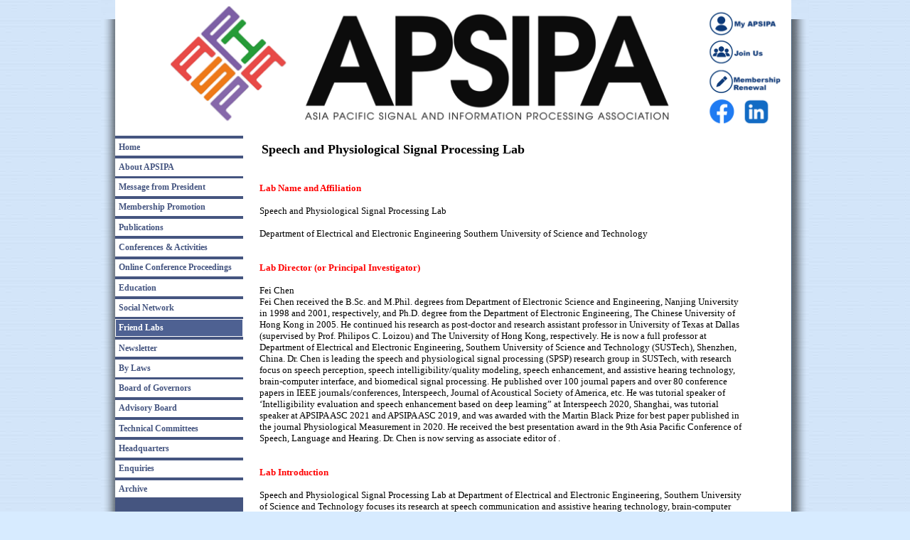

--- FILE ---
content_type: text/html
request_url: http://www.apsipa.org/friendlab/Application/FriendLab.asp?user=fchen@sustech.edu.cn
body_size: 19446
content:

<html><head><meta http-equiv="Content-Type" content="text/html; charset=Big5">
<title>APSIPA - Friend Labs</title>
<script src="http://maps.google.com/maps/api/js?sensor=false" type="text/javascript"></script>
<meta http-equiv="Content-Language" content="en-us">
<link href="./Application_files/style.css" type="text/css" rel="stylesheet">





<script type="text/javascript">

  var _gaq = _gaq || [];
  _gaq.push(['_setAccount', 'UA-35615027-1']);
  _gaq.push(['_setDomainName', 'apsipa.org']);
  _gaq.push(['_trackPageview']);

  (function() {
    var ga = document.createElement('script'); ga.type = 'text/javascript'; ga.async = true;
    ga.src = ('https:' == document.location.protocol ? 'https://ssl' : 'http://www') + '.google-analytics.com/ga.js';
    var s = document.getElementsByTagName('script')[0]; s.parentNode.insertBefore(ga, s);
  })();

</script>

<script type="text/javascript">
function FindLocation(iAddress) 
{
var geocoder = new google.maps.Geocoder();

geocoder.geocode( { 'address': iAddress}, function(results, status) {

  if (status == google.maps.GeocoderStatus.OK) {
    var latitude = results[0].geometry.location.lat();
    var longitude = results[0].geometry.location.lng();
    
    var content=latitude+'/'+longitude;
    
    SaveMapInfoData(content);
    
    SetMapMakers(iAddress, latitude, longitude);
    
  } 
}); 
}
</script>

<script type="text/javascript">

function SetMapMakers(uName, Lat, Lng) 
{

	var LabData = [
	[uName, Lat, Lng]
	];
	
		
	var myLatlng = new google.maps.LatLng(Lat,Lng);
	
	
	var myOptions = {
	zoom: 18,
	center: new google.maps.LatLng(Lat, Lng),
	mapTypeId: google.maps.MapTypeId.ROADMAP
	//mapTypeId: google.maps.MapTypeId.HYBRID 
	}
	var map = new google.maps.Map(document.getElementById('LabMap'),myOptions);
	
	// Add markers to the map	
	for (var i = 0; i < LabData.length; i++) 
	{	
	
		var marker = new google.maps.Marker({position: myLatlng,map: map,title: uName});		
		google.maps.event.addListener(marker);		        			        
	}
}
 

function GetUserName(name) 
{
	var AllVars = window.location.search.substring(1);
	var Vars = AllVars.split("&");
	for (i = 0; i < Vars.length; i++)
	{
		var Var = Vars[i].split("=");
		if (Var[0] == name) 
		{		
		return Var[1];
		}
	}
	return "";
}

/** Create a cross-browser XMLHttp Request object. **/
function getXMLHttp() {
    var xmlhttp;
    if (window.ActiveXObject) {
        xmlhttp = new ActiveXObject("Microsoft.XMLHTTP");
    } else if (window.XMLHttpRequest) {
       xmlhttp = new XMLHttpRequest();
    } else {
        alert("Your browser does not support this function!");
    }
    return xmlhttp;
}
/** Get the content of a text file using Ajax. **/
function getTextInfo() {
    xmlhttp1=getXMLHttp();
    //userFile=GetUserName('user');    
    userFile="getMapInfoDatabase.asp?user="+GetUserName('user');
    xmlhttp1.open("GET",userFile,true); 
    xmlhttp1.onreadystatechange = updateInfo;
    xmlhttp1.send(null); 
    
    return false;
}
/** Check for response and update the text-area. **/
function updateInfo() { 
    if(xmlhttp1.readyState == 4) { 
        response=xmlhttp1.responseText;
        
        outInfo=xmlhttp1.responseText.split('\n');
        //alert(outInfo[0]);
        //alert(outInfo[1]);
        //alert(outInfo[2]);
        if (outInfo[1]!="" && outInfo[2]!=""){
        
        	SetMapMakers(outInfo[0], outInfo[1], outInfo[2]);
        }
        else
        {
        
        	if (outInfo[0]!="")
        	{
        		FindLocation(outInfo[0]);       
        	}
        }
        
        //document.getElementById("showText").value = response; 
    } 
}

function SaveMapInfoData(content) 
{
    var sxmlhttp;
if (window.XMLHttpRequest)
  {// code for IE7+, Firefox, Chrome, Opera, Safari
  sxmlhttp=new XMLHttpRequest();
  }
else
  {// code for IE6, IE5
  sxmlhttp=new ActiveXObject("Microsoft.XMLHTTP");
  }
sxmlhttp.onreadystatechange=function()
  {
  if (sxmlhttp.readyState==4 && sxmlhttp.status==200)
    {
    msg=sxmlhttp.responseText;
    //alert(msg); // get response.write result from asp
    }
  }
var pfilename="SaveMapInfo.asp?user="+GetUserName('user');
var para = "content=" + encodeURIComponent(content);

sxmlhttp.open("POST",pfilename,true);
sxmlhttp.setRequestHeader("Content-type", "application/x-www-form-urlencoded")
sxmlhttp.send(para)

}

</script>



<style type="text/css" media="print">
TABLE.header {
	DISPLAY: none
}
TD.leftMenu {
	DISPLAY: none
}
TABLE.footer {
	DISPLAY: none
}
TABLE.mainBody {
	WIDTH: 100%
}
.noprint {
	DISPLAY: none
}
</style>
<style type="text/css">
<!--
.STYLE1 {
	color: #000000;
	font-weight: bold;
}
.STYLE2 {color: #FF0000; font-weight: bold; }
.STYLE3 {color: #000000}
.STYLE4 {color: #FF0000}
-->
</style>
</head>

<body text="#000000" bgcolor="#D7EBFF" topmargin="0" leftmargin="0" background="./Application_files/main_bk.jpg">

<script>      getTextInfo();	</script>	
                        

                        
<table width="980" border="0" cellspacing="0" cellpadding="0" align="center">
  <tbody><tr> 
    <td align="center" background="./Application_files/lshadow3.jpg" valign="top"><img src="./Application_files/main_bk.jpg" width="20" height="27"></td>
    <td align="center">
      <table width="951" border="0" cellspacing="0" cellpadding="0" align="center" bgcolor="#FFFFFF">
        <tbody><tr> 
          <td> 
            <table width="950" border="0" cellspacing="0" cellpadding="0">
              <tbody><tr> 
                <td colspan="3"> 
                  <table width="950" height="190" border="0" cellspacing="0" cellpadding="0">
                    <tbody><tr> 
                      <td valign="top"><img src="/image/top_main2.png" width="950" height="190" usemap="#Map"></td>
                    </tr>
                  </tbody></table>
                </td>
              </tr>
              <tr> 
                <td class="leftMenu1" valign="top"> 
                  <table cellspacing="0" cellpadding="0" border="0" width="180">
                    <tbody> 
                    <tr><td bgcolor="#455580"> 
                      <div class="menuItem10"><a class="menuItem10" href="http://www.apsipa.org/apsipa.htm" target="_self">Home</a></div>
                      <div class=menuItem10><a class=menuItem10 
            href="http://www.apsipa.org/about_apsipa.htm" target="_self">About APSIPA</a></div>
                      <div class="menuItem10"><a class="menuItem10" href="http://www.apsipa.org/chairmsg.htm" target="_self">Message from President</a></div>
                      <div class="menuItem10"><a class="menuItem10" href="http://www.apsipa.org/promotion.htm" target="_self">Membership Promotion</a></div>
                      <div class="menuItem10"><a class="menuItem10" href="http://www.apsipa.org/public.htm" target="_self">Publications</a></div>
                      <div class="menuItem10"><a class="menuItem10" href="http://www.apsipa.org/conf.htm" target="_self">Conferences &amp; Activities</a></div>
			<div class="menuItem10"><a class="menuItem10" href="http://www.apsipa.org/proceedings.htm" target="_self">Online Conference Proceedings</a></div>

                      <div class="menuItem10"><a class="menuItem10" href="http://www.apsipa.org/edu.htm" target="_self">Education</a></div>
					<div class="menuItem10"><a class="menuItem10" href="http://www.apsipa.org/social.htm" target="_self">Social Network</a></div>
					<div class="menuItem10"><a class="menuItem11" href="http://www.apsipa.org/friendlab/FriendLabs.htm" target="_self">Friend Labs</a></div>

			<div class="menuItem10"><a class="menuItem10" href="http://www.apsipa.org/newsletter.htm" target="_self">Newsletter</a></div>
			<div class="menuItem10"><a class="menuItem10" href="http://www.apsipa.org/bylaws.htm" target="_self">By Laws</a></div>
                      <div class="menuItem10"><a class="menuItem10" href="http://www.apsipa.org/committees.htm" target="_self">Board of Governors</a></div>
                      <div class="menuItem10"><a class="menuItem10" href="http://www.apsipa.org/members.htm" target="_self">Advisory Board</a></div>
                      <div class="menuItem10"><a class="menuItem10" href="http://www.apsipa.org/tc/techcomm.htm" target="_self">Technical Committees</a></div>   
			
                      <div class="menuItem10"><a class="menuItem10" href="http://www.apsipa.org/headquaters.htm" target="_self">Headquarters</a></div>
                      <div class="menuItem10"><a class="menuItem10" href="http://www.apsipa.org/enquiries.htm" target="_self">Enquiries</a></div>
		      <div class=menuItem10><a class=menuItem10 
            href="archive.htm" target="_self">Archive</a></div>
					                        <div class="mySep"></div>
                    </td>
                    </tr>
                    </tbody> 
                  </table>
                </td>
                <td width="16"><img src="./Application_files/blank.gif" width="16" height="8"></td>
                <td valign="top" class="mainBody"> 
                  <table width="695" border="0" cellpadding="5">
                    <tbody><tr> 
                      <td width="681"> 
                        <table width="100%" border="0" cellpadding="3" cellspacing="0">
                          <tbody><tr> 
                            <td width="350%" bgcolor="#FFFFFF"><span class="STYLE1"><font size="3" face="Verdana"> 
                              <font size="4"> 
                              Speech and Physiological Signal Processing Lab
                              <br><br>
                              </font> </font></span></td>
                            <td width="12%">&nbsp;</td>
                          </tr>
                        </tbody></table>                      </td>
                    </tr>
                    <tr> 
                      <td><p class="STYLE2"><font face="Verdana" size="2">Lab Name and <strong>Affiliation</strong> </font></p>
                        <table width="100%" border="0" cellspacing="0" cellpadding="0">
                          <tr>
                            <td>
                              <p class="STYLE3"><font face="Verdana" size="2"> 
                                Speech and Physiological Signal Processing Lab<br><br>Department of Electrical and Electronic Engineering

Southern University of Science and Technology
                                </font></p>
                            </td>
                          </tr>
                        </table>
                        
                        
                        <p class="STYLE2"><font face="Verdana" size="2"><br>
                          Lab Director (or Principal Investigator)</font><span class="STYLE3"><font face="Verdana" size="2"> 
                          </font></span></p>
						<table width="100%" border="0" cellspacing="0" cellpadding="0">
						  <tr>
							<td valign="top"> 
                              
                              <table  border="0" cellspacing="0" cellpadding="0" align="right">
                                <tr> 
                                  <td align="right"><span class="STYLE3"><font face="Verdana" size="2"><strong><span class="STYLE2"><font face="Verdana" size="2"><font face="Verdana" size="2"><font face="Verdana" size="2"><font face="Verdana" size="2"><font face="Verdana" size="2"><font face="trebuchet ms,arial,helvetica"> 
                                    
                                    </font></font></font></font></font></font></span></strong></font></span></td>
                                </tr>
                              </table>
                              <p align="left"><span class="STYLE3"><font face="Verdana" size="2"><strong><span class="STYLE2"><font face="Verdana" size="2"><font face="Verdana" size="2"><font face="Verdana" size="2"><font face="Verdana" size="2"><font face="Verdana" size="2"><font face="trebuchet ms,arial,helvetica"> 
                                </font></font></font></font></font></font></span></strong> 
                                Fei Chen<br>
Fei Chen received the B.Sc. and M.Phil. degrees from Department of Electronic Science and Engineering, Nanjing University in 1998 and 2001, respectively, and Ph.D. degree from the Department of Electronic Engineering, The Chinese University of Hong Kong in 2005. He continued his research as post-doctor and research assistant professor in University of Texas at Dallas (supervised by Prof. Philipos C. Loizou) and The University of Hong Kong, respectively. He is now a full professor at Department of Electrical and Electronic Engineering, Southern University of Science and Technology (SUSTech), Shenzhen, China. Dr. Chen is leading the speech and physiological signal processing (SPSP) research group in SUSTech, with research focus on speech perception, speech intelligibility/quality modeling, speech enhancement, and assistive hearing technology, brain-computer interface, and biomedical signal processing. He published over 100 journal papers and over 80 conference papers in IEEE journals/conferences, Interspeech, Journal of Acoustical Society of America, etc. He was tutorial speaker of ‘Intelligibility evaluation and speech enhancement based on deep learning” at Interspeech 2020, Shanghai, was tutorial speaker at APSIPA ASC 2021 and APSIPA ASC 2019, and was awarded with the Martin Black Prize for best paper published in the journal Physiological Measurement in 2020. He received the best presentation award in the 9th Asia Pacific Conference of Speech, Language and Hearing. Dr. Chen is now serving as associate editor of <Biomedical Signal Processing and Control>.
                                </font></span></p>
                            </td>
						  </tr>
						</table>
                       
                        <p class="STYLE2"><font face="Verdana" size="2"><br>
                          Lab Introduction<span class="STYLE3"> </span></font></p>
						<table width="100%" border="0" cellspacing="0" cellpadding="0">
						  <tr>
							<td valign="top"> 
                              
                              <table  border="0" cellspacing="0" cellpadding="0" align="right">
                                <tr>
                                  <td align="right">

								  								     
									</td>
                                </tr>
                              </table>
                              <p align="left"><span class="STYLE3"><font face="Verdana" size="2"> 
                                Speech and Physiological Signal Processing Lab at Department of Electrical and Electronic Engineering, Southern University of Science and Technology focuses its research at speech communication and assistive hearing technology, brain-computer interface, and biomedical signal processing. It currently has a team of 8 phd students, 5 master students, and 2 post-doctor research fellows. Its research facilities include multichannel EEG device, fNIRS device, eye-tracking device, etc. Its recent award includes The Martin Black Prize for the best paper published in the journal Physiological Measurement in 2020, Best Paper Award, 2017 International Conference on Complex Medical Engineering, and best Presentation Award, 9th Asia Pacific Conference of Speech, Language and Hearing, Guangzhou, 2015.<br>
                                </font></span></p>
                            </td>
						  </tr>
						</table>
                        
                        <p align="left"><font face="Verdana" size="2"><b><span class="STYLE3"><span class="STYLE4"><br>
                          Lab Contact E-mail </span></span></b></font></p>
						  <table width="100%" border="0" cellspacing="0" cellpadding="0">
							  <tr>
								<td><p><font face="Verdana" size="2"><span class="STYLE3"> fchen@sustech.edu.cn</span></font></p></td>
							  </tr>
							</table>
                        
                        <p><span class="STYLE4"><font face="Verdana" size="2"><b><br>
                          Lab URL </b></font></span></p>
                      </td>
                    </tr>
                      <tr>
                        <td><font face="Verdana" size="2" color="#003300"><b>
				https://eee.sustech.edu.cn/feichen/
			</b></font></td>
                    </tr>
                    <tr> 
                      <td>
                      
                        <p>  <div id="LabMap"  style="height: 300px; width: 600px;"></div>
	                        
	                        <script> getTextInfo(); </script>			
                       </p>                      
						</td>
                    </tr>
                  </tbody></table>
                </td>
              </tr>
              <tr> 
                <td colspan="3"> 
                  <div align="right"> 
                    <p>&nbsp;</p>
                  </div>
                </td>
              </tr>
              <tr> 
                <td colspan="3"> 
                  <table class="footer" cellspacing="0" cellpadding="0">
                    <tbody> 
                    <tr> 
                      <td> 
                        <div align="right">
                          
                          <p align="center"><font size="3" face="Times New Roman, Times, serif"><font size="1"> 
                            <font color="#999999">c Copyright 2010 APSIPA 
                            – All Rights Reserved.</font></font></font></p>
							<p><font size="3" face="Times New Roman, Times, serif"><font size="1" color="#999999"><img src="./Application_files/blank.gif" width="16" height="8"></font></font></p>
                        </div>
                      </td>
                    </tr>
                    <tr> 
                      <td class="lowBanner_u3"></td>
                    </tr>
                    <tr> 
                      <td class="lowBanner_l5"></td>
                    </tr>
                    </tbody>
                  </table>
                </td>
              </tr>
            </tbody></table>
          </td>
        </tr>
      </tbody></table>
    </td>
    <td align="center" valign="top" background="Application_files/rshadow3.jpg"><img src="Application_files/main_bk.jpg" width="25" height="27"></td>
  </tr>
</tbody></table>

<map name="Map"> 
  <area shape="rect" coords="840,15,940,50" href="/login.asp" target="_blank" alt="My APSIPA" title="My APSIPA"> 
  <area shape="rect" coords="840,59,940,90" href="/reg.asp" target="_blank" alt="Join Us" title="Join Us"> 
  <area shape="rect" coords="840,103,940,130" href="/renew.asp" target="_blank" alt="Membership Renewal" title="Membership Renewal"> 
  <area shape="rect" coords="840,144,875,180" href="https://www.facebook.com/AsiaPacificSIPA" target="_blank" alt="Facebook" title="Facebook"> 
  <area shape="rect" coords="888,144,922,180" href="https://www.linkedin.com/groups/4201556" target="_blank" alt="Linkedin" title="Linkedin"> 
</map> 

</body></html>

--- FILE ---
content_type: text/html
request_url: http://www.apsipa.org/friendlab/Application/getMapInfoDatabase.asp?user=fchen@sustech.edu.cn
body_size: 102
content:
Department of Electrical and Electronic Engineering, Southern University of Science and Technology



--- FILE ---
content_type: text/html
request_url: http://www.apsipa.org/friendlab/Application/getMapInfoDatabase.asp?user=fchen@sustech.edu.cn
body_size: 102
content:
Department of Electrical and Electronic Engineering, Southern University of Science and Technology



--- FILE ---
content_type: text/css
request_url: http://www.apsipa.org/friendlab/Application/Application_files/style.css
body_size: 19586
content:
TABLE.footer {
	PADDING-RIGHT: 0px; PADDING-LEFT: 0px; PADDING-BOTTOM: 0px; MARGIN: 0px; WIDTH: 100%; PADDING-TOP: 0px; BORDER-COLLAPSE: collapse; HEIGHT: 120px; BACKGROUND-COLOR: #ffffff
}
TABLE.td {
	PADDING-RIGHT: 0px; PADDING-LEFT: 0px; PADDING-BOTTOM: 0px; MARGIN: 0px; WIDTH: 100%; PADDING-TOP: 0px; BORDER-COLLAPSE: collapse; HEIGHT: 120px; BACKGROUND-COLOR: #ffffff
}
TABLE.header {
	PADDING-RIGHT: 0px; PADDING-LEFT: 0px; PADDING-BOTTOM: 0px; MARGIN: 0px; WIDTH: 100%; PADDING-TOP: 0px; BORDER-COLLAPSE: collapse; BACKGROUND-COLOR: #ffffff
}
TABLE.td {
	PADDING-RIGHT: 0px; PADDING-LEFT: 0px; PADDING-BOTTOM: 0px; MARGIN: 0px; WIDTH: 100%; PADDING-TOP: 0px; BORDER-COLLAPSE: collapse; BACKGROUND-COLOR: #ffffff
}
TABLE.mainBody {
	PADDING-RIGHT: 0px; PADDING-LEFT: 0px; PADDING-BOTTOM: 0px; MARGIN: 0px; WIDTH: 100%; PADDING-TOP: 0px; BORDER-COLLAPSE: collapse; BACKGROUND-COLOR: #ffffff
}
TABLE.td {
	PADDING-RIGHT: 0px; PADDING-LEFT: 0px; PADDING-BOTTOM: 0px; MARGIN: 0px; WIDTH: 100%; PADDING-TOP: 0px; BORDER-COLLAPSE: collapse; BACKGROUND-COLOR: #ffffff
}

A.menuItem1:link {
	font-family: Verdana; font-size: 12px; font-weight: bold; BORDER-RIGHT: #360800 1px solid; PADDING-RIGHT: 1mm; BORDER-TOP: #360800 1px solid; DISPLAY: block; PADDING-LEFT: 1mm; PADDING-BOTTOM: 1mm; BORDER-LEFT: #360800 1px solid; COLOR: #D3DF18; PADDING-TOP: 1mm; BORDER-BOTTOM: #360800 1px solid; BACKGROUND-COLOR: #8A5E00; TEXT-ALIGN: left; TEXT-DECORATION: none
}
A.menuItem1:visited {
	font-family: Verdana; font-size: 12px; font-weight: bold; BORDER-RIGHT: #360800 1px solid; PADDING-RIGHT: 1mm; BORDER-TOP: #360800 1px solid; DISPLAY: block; PADDING-LEFT: 1mm; PADDING-BOTTOM: 1mm; BORDER-LEFT: #360800 1px solid; COLOR: #D3DF18; PADDING-TOP: 1mm; BORDER-BOTTOM: #360800 1px solid; BACKGROUND-COLOR: #8A5E00; TEXT-ALIGN: left; TEXT-DECORATION: none
}
A.menuItem1:hover {
	font-family: Verdana; font-size: 12px; font-weight: bold; BORDER-RIGHT: #360800 1px solid; BORDER-TOP: #360800 1px solid; BORDER-LEFT: #360800 1px solid; COLOR: #ffffff; BORDER-BOTTOM: #360800 1px solid; BACKGROUND-COLOR: #8A5E00
}
A.menuItem1:active {
	font-family: Verdana; font-size: 12px; font-weight: bold; BORDER-RIGHT: #360800 1px solid; BORDER-TOP: #360800 1px solid; BORDER-LEFT: #360800 1px solid; COLOR: #D3DF18; BORDER-BOTTOM: #360800 1px solid; BACKGROUND-COLOR: #8A5E00
}
DIV.menuItem1 {
	MARGIN-TOP: 1mm
}

A.menuItem:link {
	font-family: Verdana; font-size: 12px; font-weight: bold; BORDER-RIGHT: #ffffff 1px solid; PADDING-RIGHT: 1mm; BORDER-TOP: #ffffff 1px solid; DISPLAY: block; PADDING-LEFT: 1mm; PADDING-BOTTOM: 1mm; BORDER-LEFT: #ffffff 1px solid; COLOR: #0000cc; PADDING-TOP: 1mm; BORDER-BOTTOM: #ffffff 1px solid; BACKGROUND-COLOR: white; TEXT-ALIGN: left; TEXT-DECORATION: none
}
A.menuItem:visited {
	font-family: Verdana; font-size: 12px; font-weight: bold; BORDER-RIGHT: #ffffff 1px solid; PADDING-RIGHT: 1mm; BORDER-TOP: #ffffff 1px solid; DISPLAY: block; PADDING-LEFT: 1mm; PADDING-BOTTOM: 1mm; BORDER-LEFT: #ffffff 1px solid; COLOR: #0000cc; PADDING-TOP: 1mm; BORDER-BOTTOM: #ffffff 1px solid; BACKGROUND-COLOR: white; TEXT-ALIGN: left; TEXT-DECORATION: none
}
A.menuItem:hover {
	font-family: Verdana; font-size: 12px; font-weight: bold; BORDER-RIGHT: #360800 1px solid; BORDER-TOP: #360800 1px solid; BORDER-LEFT: #360800 1px solid; COLOR: #ffffff; BORDER-BOTTOM: #360800 1px solid; BACKGROUND-COLOR: #8A5E00
}
A.menuItem:active {
	font-family: Verdana; font-size: 12px; font-weight: bold; BORDER-RIGHT: #360800 1px solid; BORDER-TOP: #360800 1px solid; BORDER-LEFT: #360800 1px solid; COLOR: #D3DF18; BORDER-BOTTOM: #360800 1px solid; BACKGROUND-COLOR: #8A5E00
}
DIV.menuItem {
	MARGIN-TOP: 1mm
}

A.menuItem2:link {
	font-family: Verdana; font-size: 12px; font-weight: bold; BORDER-RIGHT: #ffffff 1px solid; PADDING-RIGHT: 1mm; BORDER-TOP: #ffffff 1px solid; DISPLAY: block; PADDING-LEFT: 1mm; PADDING-BOTTOM: 1mm; BORDER-LEFT: #ffffff 1px solid; COLOR: #0000cc; PADDING-TOP: 1mm; BORDER-BOTTOM: #ffffff 1px solid; BACKGROUND-COLOR: white; TEXT-ALIGN: left; TEXT-DECORATION: none
}
A.menuItem2:visited {
	font-family: Verdana; font-size: 12px; font-weight: bold; BORDER-RIGHT: #ffffff 1px solid; PADDING-RIGHT: 1mm; BORDER-TOP: #ffffff 1px solid; DISPLAY: block; PADDING-LEFT: 1mm; PADDING-BOTTOM: 1mm; BORDER-LEFT: #ffffff 1px solid; COLOR: #0000cc; PADDING-TOP: 1mm; BORDER-BOTTOM: #ffffff 1px solid; BACKGROUND-COLOR: white; TEXT-ALIGN: left; TEXT-DECORATION: none
}
A.menuItem2:hover {
	font-family: Verdana; font-size: 12px; font-weight: bold; BORDER-RIGHT: #ffffff 1px solid; BORDER-TOP: #ffffff 1px solid; BORDER-LEFT: #ffffff 1px solid; COLOR: #ffffff; BORDER-BOTTOM: #ffffff 1px solid; BACKGROUND-COLOR: #8D8DC7
}
A.menuItem2:active {
	font-family: Verdana; font-size: 12px; font-weight: bold; BORDER-RIGHT: #ffffff 1px solid; BORDER-TOP: #ffffff 1px solid; BORDER-LEFT: #ffffff 1px solid; COLOR: #D3DF18; BORDER-BOTTOM: #ffffff 1px solid; BACKGROUND-COLOR: #8D8DC7
}
DIV.menuItem2 {
	MARGIN-TOP: 1mm
}

A.menuItem3:link {
	font-family: Verdana; font-size: 12px; font-weight: bold; BORDER-RIGHT: #ffffff 1px solid; PADDING-RIGHT: 1mm; BORDER-TOP: #ffffff 1px solid; DISPLAY: block; PADDING-LEFT: 1mm; PADDING-BOTTOM: 1mm; BORDER-LEFT: #ffffff 1px solid; COLOR: #ffffff; PADDING-TOP: 1mm; BORDER-BOTTOM: #ffffff 1px solid; BACKGROUND-COLOR: 8D8DC7; TEXT-ALIGN: left; TEXT-DECORATION: none
}
A.menuItem3:visited {
	font-family: Verdana; font-size: 12px; font-weight: bold; BORDER-RIGHT: #ffffff 1px solid; PADDING-RIGHT: 1mm; BORDER-TOP: #ffffff 1px solid; DISPLAY: block; PADDING-LEFT: 1mm; PADDING-BOTTOM: 1mm; BORDER-LEFT: #ffffff 1px solid; COLOR: #ffffff; PADDING-TOP: 1mm; BORDER-BOTTOM: #ffffff 1px solid; BACKGROUND-COLOR: 8D8DC7; TEXT-ALIGN: left; TEXT-DECORATION: none
}
A.menuItem3:hover {
	font-family: Verdana; font-size: 12px; font-weight: bold; BORDER-RIGHT: #ffffff 1px solid; BORDER-TOP: #ffffff 1px solid; BORDER-LEFT: #ffffff 1px solid; COLOR: #ffffff; BORDER-BOTTOM: #ffffff 1px solid; BACKGROUND-COLOR: #8D8DC7
}
A.menuItem3:active {
	font-family: Verdana; font-size: 12px; font-weight: bold; BORDER-RIGHT: #ffffff 1px solid; BORDER-TOP: #ffffff 1px solid; BORDER-LEFT: #ffffff 1px solid; COLOR: #D3DF18; BORDER-BOTTOM: #ffffff 1px solid; BACKGROUND-COLOR: #8D8DC7
}
DIV.menuItem3 {
	MARGIN-TOP: 5px
}

A.menuItem4:link {
	font-family: Verdana; font-size: 12px; font-weight: bold; BORDER-RIGHT: #ffffff 1px solid; PADDING-RIGHT: 1mm; BORDER-TOP: #ffffff 1px solid; DISPLAY: block; PADDING-LEFT: 1mm; PADDING-BOTTOM: 1mm; BORDER-LEFT: #ffffff 1px solid; COLOR: #0000cc; PADDING-TOP: 1mm; BORDER-BOTTOM: #ffffff 1px solid; BACKGROUND-COLOR: white; TEXT-ALIGN: left; TEXT-DECORATION: none
}
A.menuItem4:visited {
	font-family: Verdana; font-size: 12px; font-weight: bold; BORDER-RIGHT: #ffffff 1px solid; PADDING-RIGHT: 1mm; BORDER-TOP: #ffffff 1px solid; DISPLAY: block; PADDING-LEFT: 1mm; PADDING-BOTTOM: 1mm; BORDER-LEFT: #ffffff 1px solid; COLOR: #0000cc; PADDING-TOP: 1mm; BORDER-BOTTOM: #ffffff 1px solid; BACKGROUND-COLOR: white; TEXT-ALIGN: left; TEXT-DECORATION: none
}
A.menuItem4:hover {
	font-family: Verdana; font-size: 12px; font-weight: bold; BORDER-RIGHT: #ffffff 1px solid; BORDER-TOP: #ffffff 1px solid; BORDER-LEFT: #ffffff 1px solid; COLOR: #ffffff; BORDER-BOTTOM: #ffffff 1px solid; BACKGROUND-COLOR: #666666
}
A.menuItem4:active {
	font-family: Verdana; font-size: 12px; font-weight: bold; BORDER-RIGHT: #ffffff 1px solid; BORDER-TOP: #ffffff 1px solid; BORDER-LEFT: #ffffff 1px solid; COLOR: #666666; BORDER-BOTTOM: #ffffff 1px solid; BACKGROUND-COLOR: #666666
}
DIV.menuItem4 {
	MARGIN-TOP: 1mm
}

A.menuItem5:link {
	font-family: Verdana; font-size: 12px; font-weight: bold; BORDER-RIGHT: #ffffff 1px solid; PADDING-RIGHT: 1mm; BORDER-TOP: #ffffff 1px solid; DISPLAY: block; PADDING-LEFT: 1mm; PADDING-BOTTOM: 1mm; BORDER-LEFT: #ffffff 1px solid; COLOR: #ffffff; PADDING-TOP: 1mm; BORDER-BOTTOM: #ffffff 1px solid; BACKGROUND-COLOR: 666666; TEXT-ALIGN: left; TEXT-DECORATION: none
}
A.menuItem5:visited {
	font-family: Verdana; font-size: 12px; font-weight: bold; BORDER-RIGHT: #ffffff 1px solid; PADDING-RIGHT: 1mm; BORDER-TOP: #ffffff 1px solid; DISPLAY: block; PADDING-LEFT: 1mm; PADDING-BOTTOM: 1mm; BORDER-LEFT: #ffffff 1px solid; COLOR: #ffffff; PADDING-TOP: 1mm; BORDER-BOTTOM: #ffffff 1px solid; BACKGROUND-COLOR: 666666; TEXT-ALIGN: left; TEXT-DECORATION: none
}
A.menuItem5:hover {
	font-family: Verdana; font-size: 12px; font-weight: bold; BORDER-RIGHT: #ffffff 1px solid; BORDER-TOP: #ffffff 1px solid; BORDER-LEFT: #ffffff 1px solid; COLOR: #ffffff; BORDER-BOTTOM: #ffffff 1px solid; BACKGROUND-COLOR: #666666
}
A.menuItem5:active {
	font-family: Verdana; font-size: 12px; font-weight: bold; BORDER-RIGHT: #ffffff 1px solid; BORDER-TOP: #ffffff 1px solid; BORDER-LEFT: #ffffff 1px solid; COLOR: #666666; BORDER-BOTTOM: #ffffff 1px solid; BACKGROUND-COLOR: #666666
}
DIV.menuItem5 {
	MARGIN-TOP: 1mm
}

A.menuItem6:link {
	font-family: Verdana; font-size: 12px; font-weight: bold; BORDER-RIGHT: #ffffff 1px solid; PADDING-RIGHT: 1mm; BORDER-TOP: #ffffff 1px solid; DISPLAY: block; PADDING-LEFT: 1mm; PADDING-BOTTOM: 1mm; BORDER-LEFT: #ffffff 1px solid; COLOR: #3D5B77; PADDING-TOP: 1mm; BORDER-BOTTOM: #ffffff 1px solid; BACKGROUND-COLOR: white; TEXT-ALIGN: left; TEXT-DECORATION: none
}
A.menuItem6:visited {
	font-family: Verdana; font-size: 12px; font-weight: bold; BORDER-RIGHT: #ffffff 1px solid; PADDING-RIGHT: 1mm; BORDER-TOP: #ffffff 1px solid; DISPLAY: block; PADDING-LEFT: 1mm; PADDING-BOTTOM: 1mm; BORDER-LEFT: #ffffff 1px solid; COLOR: #3D5B77; PADDING-TOP: 1mm; BORDER-BOTTOM: #ffffff 1px solid; BACKGROUND-COLOR: white; TEXT-ALIGN: left; TEXT-DECORATION: none
}
A.menuItem6:hover {
	font-family: Verdana; font-size: 12px; font-weight: bold; BORDER-RIGHT: #ffffff 1px solid; BORDER-TOP: #ffffff 1px solid; BORDER-LEFT: #ffffff 1px solid; COLOR: #ffffff; BORDER-BOTTOM: #ffffff 1px solid; BACKGROUND-COLOR: #3D5B77
}
A.menuItem6:active {
	font-family: Verdana; font-size: 12px; font-weight: bold; BORDER-RIGHT: #ffffff 1px solid; BORDER-TOP: #ffffff 1px solid; BORDER-LEFT: #ffffff 1px solid; COLOR: #666666; BORDER-BOTTOM: #ffffff 1px solid; BACKGROUND-COLOR: #3D5B77
}
DIV.menuItem6 {
	MARGIN-TOP: 1mm
}

A.menuItem7:link {
	font-family: Verdana; font-size: 12px; font-weight: bold; BORDER-RIGHT: #ffffff 1px solid; PADDING-RIGHT: 1mm; BORDER-TOP: #D7EBFF 1px solid; DISPLAY: block; PADDING-LEFT: 1mm; PADDING-BOTTOM: 1mm; BORDER-LEFT: #D7EBFF 1px solid; COLOR: #ffffff; PADDING-TOP: 1mm; BORDER-BOTTOM: #D7EBFF 1px solid; BACKGROUND-COLOR: #3D5B77; TEXT-ALIGN: left; TEXT-DECORATION: none
}
A.menuItem7:visited {
	font-family: Verdana; font-size: 12px; font-weight: bold; BORDER-RIGHT: #ffffff 1px solid; PADDING-RIGHT: 1mm; BORDER-TOP: #D7EBFF 1px solid; DISPLAY: block; PADDING-LEFT: 1mm; PADDING-BOTTOM: 1mm; BORDER-LEFT: #D7EBFF 1px solid; COLOR: #ffffff; PADDING-TOP: 1mm; BORDER-BOTTOM: #D7EBFF 1px solid; BACKGROUND-COLOR: #3D5B77; TEXT-ALIGN: left; TEXT-DECORATION: none
}
A.menuItem7:hover {
	font-family: Verdana; font-size: 12px; font-weight: bold; BORDER-RIGHT: #ffffff 1px solid; BORDER-TOP: #D7EBFF 1px solid; BORDER-LEFT: #D7EBFF 1px solid; COLOR: #ffffff; BORDER-BOTTOM: #ffffff 1px solid; BACKGROUND-COLOR: #3D5B77
}
A.menuItem7:active {
	font-family: Verdana; font-size: 12px; font-weight: bold; BORDER-RIGHT: #ffffff 1px solid; BORDER-TOP: #D7EBFF 1px solid; BORDER-LEFT: #D7EBFF 1px solid; COLOR: #666666; BORDER-BOTTOM: #ffffff 1px solid; BACKGROUND-COLOR: #3D5B77
}
DIV.menuItem7 {
	MARGIN-TOP: 1mm
}

A.menuItem8:link {
	font-family: Verdana; font-size: 12px; font-weight: bold; BORDER-RIGHT: #ffffff 1px solid; PADDING-RIGHT: 1mm; BORDER-TOP: #ffffff 1px solid; DISPLAY: block; PADDING-LEFT: 1mm; PADDING-BOTTOM: 1mm; BORDER-LEFT: #ffffff 1px solid; COLOR: #867866; PADDING-TOP: 1mm; BORDER-BOTTOM: #ffffff 1px solid; BACKGROUND-COLOR: white; TEXT-ALIGN: left; TEXT-DECORATION: none
}
A.menuItem8:visited {
	font-family: Verdana; font-size: 12px; font-weight: bold; BORDER-RIGHT: #ffffff 1px solid; PADDING-RIGHT: 1mm; BORDER-TOP: #ffffff 1px solid; DISPLAY: block; PADDING-LEFT: 1mm; PADDING-BOTTOM: 1mm; BORDER-LEFT: #ffffff 1px solid; COLOR: #867866; PADDING-TOP: 1mm; BORDER-BOTTOM: #ffffff 1px solid; BACKGROUND-COLOR: white; TEXT-ALIGN: left; TEXT-DECORATION: none
}
A.menuItem8:hover {
	font-family: Verdana; font-size: 12px; font-weight: bold; BORDER-RIGHT: #ffffff 1px solid; BORDER-TOP: #ffffff 1px solid; BORDER-LEFT: #ffffff 1px solid; COLOR: #ffffff; BORDER-BOTTOM: #ffffff 1px solid; BACKGROUND-COLOR: #3D5B77
}
A.menuItem8:active {
	font-family: Verdana; font-size: 12px; font-weight: bold; BORDER-RIGHT: #ffffff 1px solid; BORDER-TOP: #ffffff 1px solid; BORDER-LEFT: #ffffff 1px solid; COLOR: #666666; BORDER-BOTTOM: #ffffff 1px solid; BACKGROUND-COLOR: #3D5B77
}
DIV.menuItem8 {
	MARGIN-TOP: 1mm
}

A.menuItem9:link {
	font-family: Verdana; font-size: 12px; font-weight: bold; BORDER-RIGHT: #ffffff 1px solid; PADDING-RIGHT: 1mm; BORDER-TOP: #D7EBFF 1px solid; DISPLAY: block; PADDING-LEFT: 1mm; PADDING-BOTTOM: 1mm; BORDER-LEFT: #D7EBFF 1px solid; COLOR: #ffffff; PADDING-TOP: 1mm; BORDER-BOTTOM: #D7EBFF 1px solid; BACKGROUND-COLOR: #867866; TEXT-ALIGN: left; TEXT-DECORATION: none
}
A.menuItem9:visited {
	font-family: Verdana; font-size: 12px; font-weight: bold; BORDER-RIGHT: #ffffff 1px solid; PADDING-RIGHT: 1mm; BORDER-TOP: #D7EBFF 1px solid; DISPLAY: block; PADDING-LEFT: 1mm; PADDING-BOTTOM: 1mm; BORDER-LEFT: #D7EBFF 1px solid; COLOR: #ffffff; PADDING-TOP: 1mm; BORDER-BOTTOM: #D7EBFF 1px solid; BACKGROUND-COLOR: #867866; TEXT-ALIGN: left; TEXT-DECORATION: none
}
A.menuItem9:hover {
	font-family: Verdana; font-size: 12px; font-weight: bold; BORDER-RIGHT: #ffffff 1px solid; BORDER-TOP: #D7EBFF 1px solid; BORDER-LEFT: #D7EBFF 1px solid; COLOR: #ffffff; BORDER-BOTTOM: #ffffff 1px solid; BACKGROUND-COLOR: #544A3F
}
A.menuItem9:active {
	font-family: Verdana; font-size: 12px; font-weight: bold; BORDER-RIGHT: #ffffff 1px solid; BORDER-TOP: #D7EBFF 1px solid; BORDER-LEFT: #D7EBFF 1px solid; COLOR: #666666; BORDER-BOTTOM: #ffffff 1px solid; BACKGROUND-COLOR: #544A3F
}
DIV.menuItem9 {
	MARGIN-TOP: 1mm
}

A.menuItem10:link {
	font-family: Verdana; font-size: 12px; font-weight: bold; BORDER-RIGHT: #ffffff 1px solid; PADDING-RIGHT: 1mm; BORDER-TOP: #ffffff 1px solid; DISPLAY: block; PADDING-LEFT: 1mm; PADDING-BOTTOM: 1mm; BORDER-LEFT: #ffffff 1px solid; COLOR: #455580; PADDING-TOP: 1mm; BORDER-BOTTOM: #ffffff 1px solid; BACKGROUND-COLOR: white; TEXT-ALIGN: left; TEXT-DECORATION: none
}
A.menuItem10:visited {
	font-family: Verdana; font-size: 12px; font-weight: bold; BORDER-RIGHT: #ffffff 1px solid; PADDING-RIGHT: 1mm; BORDER-TOP: #ffffff 1px solid; DISPLAY: block; PADDING-LEFT: 1mm; PADDING-BOTTOM: 1mm; BORDER-LEFT: #ffffff 1px solid; COLOR: #455580; PADDING-TOP: 1mm; BORDER-BOTTOM: #ffffff 1px solid; BACKGROUND-COLOR: white; TEXT-ALIGN: left; TEXT-DECORATION: none
}
A.menuItem10:hover {
	font-family: Verdana; font-size: 12px; font-weight: bold; BORDER-RIGHT: #ffffff 1px solid; BORDER-TOP: #ffffff 1px solid; BORDER-LEFT: #ffffff 1px solid; COLOR: #ffffff; BORDER-BOTTOM: #ffffff 1px solid; BACKGROUND-COLOR: #4E6192
}
A.menuItem10:active {
	font-family: Verdana; font-size: 12px; font-weight: bold; BORDER-RIGHT: #ffffff 1px solid; BORDER-TOP: #ffffff 1px solid; BORDER-LEFT: #ffffff 1px solid; COLOR: #D3DF18; BORDER-BOTTOM: #ffffff 1px solid; BACKGROUND-COLOR: #4E6192
}
DIV.menuItem10 {
	MARGIN-TOP: 1mm
}

A.menuItem11:link {
	font-family: Verdana; font-size: 12px; font-weight: bold; BORDER-RIGHT: #ffffff 1px solid; PADDING-RIGHT: 1mm; BORDER-TOP: #ffffff 1px solid; DISPLAY: block; PADDING-LEFT: 1mm; PADDING-BOTTOM: 1mm; BORDER-LEFT: #ffffff 1px solid; COLOR: #ffffff; PADDING-TOP: 1mm; BORDER-BOTTOM: #ffffff 1px solid; BACKGROUND-COLOR: #4E6192; TEXT-ALIGN: left; TEXT-DECORATION: none
}
A.menuItem11:visited {
	font-family: Verdana; font-size: 12px; font-weight: bold; BORDER-RIGHT: #ffffff 1px solid; PADDING-RIGHT: 1mm; BORDER-TOP: #ffffff 1px solid; DISPLAY: block; PADDING-LEFT: 1mm; PADDING-BOTTOM: 1mm; BORDER-LEFT: #ffffff 1px solid; COLOR: #ffffff; PADDING-TOP: 1mm; BORDER-BOTTOM: #ffffff 1px solid; BACKGROUND-COLOR: #4E6192; TEXT-ALIGN: left; TEXT-DECORATION: none
}
A.menuItem11:hover {
	font-family: Verdana; font-size: 12px; font-weight: bold; BORDER-RIGHT: #ffffff 1px solid; BORDER-TOP: #ffffff 1px solid; BORDER-LEFT: #ffffff 1px solid; COLOR: #ffffff; BORDER-BOTTOM: #ffffff 1px solid; BACKGROUND-COLOR: #4E6192
}
A.menuItem11:active {
	font-family: Verdana; font-size: 12px; font-weight: bold; BORDER-RIGHT: #ffffff 1px solid; BORDER-TOP: #ffffff 1px solid; BORDER-LEFT: #ffffff 1px solid; COLOR: #D3DF18; BORDER-BOTTOM: #ffffff 1px solid; BACKGROUND-COLOR: #4E6192
}
DIV.menuItem11 {
	MARGIN-TOP: 1mm
}



TD.leftMenu {
	BORDER-RIGHT: #000000 0px solid; PADDING-RIGHT: 4px; BORDER-TOP: #000000 0px solid; PADDING-LEFT: 2px; PADDING-BOTTOM: 1px; BORDER-LEFT: #000000 0px solid; WIDTH: 180px; PADDING-TOP: 1px; BORDER-BOTTOM: #000000 0px solid
}

TD.leftMenu1 {
	BORDER-RIGHT: #000000 0px solid; PADDING-RIGHT: 0px; BORDER-TOP: #000000 0px solid; PADDING-LEFT: 0px; PADDING-BOTTOM: 1px; BORDER-LEFT: #000000 0px solid; WIDTH: 180px; PADDING-TOP: 1px; BORDER-BOTTOM: #000000 0px solid
}


TD.lowBanner_u {
	HEIGHT: 10px; BACKGROUND-COLOR: #996600
}
TD.lowBanner_l {
	HEIGHT: 10px; BACKGROUND-COLOR: #5B3E00
}
TD.lowBanner_u2 {
	HEIGHT: 8px; BACKGROUND-COLOR: #8D8DC7
}
TD.lowBanner_l2 {
	HEIGHT: 8px; BACKGROUND-COLOR: #4B4B96
}
TD.lowBanner_u3 {
	HEIGHT: 8px; BACKGROUND-COLOR: #CCCCCC
}
TD.lowBanner_l3 {
	HEIGHT: 8px; BACKGROUND-COLOR: #3D5B77
}
TD.lowBanner_l4 {
	HEIGHT: 8px; BACKGROUND-COLOR: #544A3F
}
TD.lowBanner_l5 {
	HEIGHT: 8px; BACKGROUND-COLOR: #455580
}


TH {
	BORDER-RIGHT: black 3px double; PADDING-RIGHT: 0.3em; BORDER-TOP: black 3px double; PADDING-LEFT: 0.3em; PADDING-BOTTOM: 0.3em; BORDER-LEFT: black 3px double; PADDING-TOP: 0.3em; BORDER-BOTTOM: black 3px double; TEXT-ALIGN: left
}
.important {
	PADDING-RIGHT: 5px; PADDING-LEFT: 5px; FONT-WEIGHT: bolder; PADDING-BOTTOM: 5px; COLOR: #ffffff; PADDING-TOP: 5px; BACKGROUND-COLOR: #cc0000
}
DIV.mySep {
	MARGIN: 20px
}
DIV.sep {
	BORDER-TOP: black 1px solid; MARGIN: 1em
}
DIV.sepbig {
	BORDER-TOP: black 3px solid; MARGIN: 2em 1em
}
DIV.sidebar {
	BORDER-RIGHT: gray 1px dashed; PADDING-RIGHT: 0.3em; BORDER-TOP: gray 1px dashed; PADDING-LEFT: 0.3em; PADDING-BOTTOM: 0.3em; MARGIN: 2em 1em; BORDER-LEFT: gray 1px dashed; PADDING-TOP: 0.3em; BORDER-BOTTOM: gray 1px dashed; BACKGROUND-COLOR: #f0f0f0
}
DIV#ExhibitsPage TABLE {
	BORDER-RIGHT: gray 1px solid; BORDER-TOP: gray 1px solid; MARGIN: 1em; BORDER-LEFT: gray 1px solid; BORDER-BOTTOM: gray 1px solid; BORDER-COLLAPSE: collapse
}
DIV#ExhibitsPage TD {
	BORDER-RIGHT: gray 1px solid; PADDING-RIGHT: 10px; BORDER-TOP: gray 1px solid; PADDING-LEFT: 10px; PADDING-BOTTOM: 3px; VERTICAL-ALIGN: top; BORDER-LEFT: gray 1px solid; PADDING-TOP: 3px; BORDER-BOTTOM: gray 1px solid
}
TH {
	BORDER-RIGHT: gray 1px solid; PADDING-RIGHT: 10px; BORDER-TOP: gray 1px solid; PADDING-LEFT: 10px; PADDING-BOTTOM: 3px; VERTICAL-ALIGN: top; BORDER-LEFT: gray 1px solid; PADDING-TOP: 3px; BORDER-BOTTOM: gray 1px solid
}
